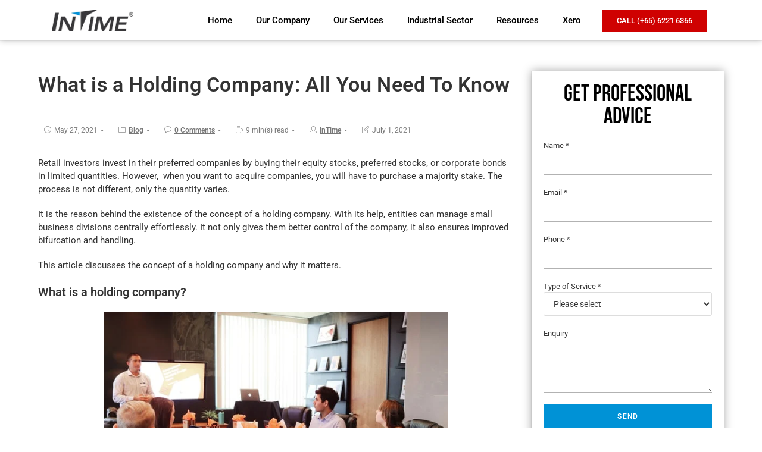

--- FILE ---
content_type: text/html; charset=UTF-8
request_url: https://intimeaccounting.com/blog/holding-company
body_size: 26757
content:
<!DOCTYPE html><html class="html" lang="en-US" prefix="og: https://ogp.me/ns#"><head><meta charset="UTF-8"><link rel="profile" href="https://gmpg.org/xfn/11">
 <script data-cfasync="false" data-pagespeed-no-defer>var gtm4wp_datalayer_name = "dataLayer";
	var dataLayer = dataLayer || [];</script> <link rel="pingback" href="https://intimeaccounting.com/xmlrpc.php"><meta name="viewport" content="width=device-width, initial-scale=1"><title>What is a Holding Company: All You Need To Know</title><meta name="description" content="A holding company is a parent organisation that owns the assets &amp; liabilities of the subsidiaries. Learn about the types, advantages &amp; disadvantages."/><meta name="robots" content="follow, index, max-snippet:-1, max-video-preview:-1, max-image-preview:large"/><link rel="canonical" href="https://intimeaccounting.com/blog/holding-company" /><meta property="og:locale" content="en_US" /><meta property="og:type" content="article" /><meta property="og:title" content="What is a Holding Company: All You Need To Know" /><meta property="og:description" content="A holding company is a parent organisation that owns the assets &amp; liabilities of the subsidiaries. Learn about the types, advantages &amp; disadvantages." /><meta property="og:url" content="https://intimeaccounting.com/blog/holding-company" /><meta property="og:site_name" content="InTime" /><meta property="article:section" content="Blog" /><meta property="og:updated_time" content="2021-07-01T09:00:56+00:00" /><meta property="og:image" content="https://intimeaccounting.com/wp-content/uploads/2021/05/what-is-a-holding-company.jpg" /><meta property="og:image:secure_url" content="https://intimeaccounting.com/wp-content/uploads/2021/05/what-is-a-holding-company.jpg" /><meta property="og:image:width" content="640" /><meta property="og:image:height" content="427" /><meta property="og:image:alt" content="what is a holding company" /><meta property="og:image:type" content="image/jpeg" /><meta property="article:published_time" content="2021-05-27T05:51:52+00:00" /><meta property="article:modified_time" content="2021-07-01T09:00:56+00:00" /><meta name="twitter:card" content="summary_large_image" /><meta name="twitter:title" content="What is a Holding Company: All You Need To Know" /><meta name="twitter:description" content="A holding company is a parent organisation that owns the assets &amp; liabilities of the subsidiaries. Learn about the types, advantages &amp; disadvantages." /><meta name="twitter:image" content="https://intimeaccounting.com/wp-content/uploads/2021/05/what-is-a-holding-company.jpg" /><meta name="twitter:label1" content="Written by" /><meta name="twitter:data1" content="InTime" /><meta name="twitter:label2" content="Time to read" /><meta name="twitter:data2" content="8 minutes" /> <script type="application/ld+json" class="rank-math-schema">{"@context":"https://schema.org","@graph":[{"@type":"Place","@id":"https://intimeaccounting.com/#place","geo":{"@type":"GeoCoordinates","latitude":"1.283853","longitude":"103.85197"},"hasMap":"https://www.google.com/maps/search/?api=1&amp;query=1.283853,103.85197","address":{"@type":"PostalAddress","streetAddress":"24 Raffles Place","addressLocality":"#16-03B Clifford Centre","postalCode":"048621","addressCountry":"Singapore"}},{"@type":["AccountingService","Organization"],"@id":"https://intimeaccounting.com/#organization","name":"Intime Accounting Pte Ltd","url":"http://intimeaccounting.com","email":"info@intime.com.sg","address":{"@type":"PostalAddress","streetAddress":"24 Raffles Place","addressLocality":"#16-03B Clifford Centre","postalCode":"048621","addressCountry":"Singapore"},"logo":{"@type":"ImageObject","@id":"https://intimeaccounting.com/#logo","url":"http://intimeaccounting.com/wp-content/uploads/2020/07/intime-logo.jpg","contentUrl":"http://intimeaccounting.com/wp-content/uploads/2020/07/intime-logo.jpg","caption":"Intime Accounting Pte Ltd","inLanguage":"en-US","width":"600","height":"155"},"priceRange":"$","openingHours":["Monday,Tuesday,Wednesday,Thursday,Friday,Saturday,Sunday 09:00-17:00"],"location":{"@id":"https://intimeaccounting.com/#place"},"image":{"@id":"https://intimeaccounting.com/#logo"},"telephone":"+65-6221-6366"},{"@type":"WebSite","@id":"https://intimeaccounting.com/#website","url":"https://intimeaccounting.com","name":"Intime Accounting Pte Ltd","publisher":{"@id":"https://intimeaccounting.com/#organization"},"inLanguage":"en-US"},{"@type":"ImageObject","@id":"http://intimeaccounting.com/wp-content/uploads/2021/05/what-is-a-holding-company.jpg","url":"http://intimeaccounting.com/wp-content/uploads/2021/05/what-is-a-holding-company.jpg","width":"200","height":"200","inLanguage":"en-US"},{"@type":"BreadcrumbList","@id":"https://intimeaccounting.com/blog/holding-company#breadcrumb","itemListElement":[{"@type":"ListItem","position":"1","item":{"@id":"http://intimeaccounting.com","name":"Home"}},{"@type":"ListItem","position":"2","item":{"@id":"https://intimeaccounting.com/blog","name":"Blog"}},{"@type":"ListItem","position":"3","item":{"@id":"https://intimeaccounting.com/blog/holding-company","name":"What is a Holding Company: All You Need To Know"}}]},{"@type":"WebPage","@id":"https://intimeaccounting.com/blog/holding-company#webpage","url":"https://intimeaccounting.com/blog/holding-company","name":"What is a Holding Company: All You Need To Know","datePublished":"2021-05-27T05:51:52+00:00","dateModified":"2021-07-01T09:00:56+00:00","isPartOf":{"@id":"https://intimeaccounting.com/#website"},"primaryImageOfPage":{"@id":"http://intimeaccounting.com/wp-content/uploads/2021/05/what-is-a-holding-company.jpg"},"inLanguage":"en-US","breadcrumb":{"@id":"https://intimeaccounting.com/blog/holding-company#breadcrumb"}},{"@type":"Person","@id":"https://intimeaccounting.com/author/admin","name":"InTime","url":"https://intimeaccounting.com/author/admin","image":{"@type":"ImageObject","@id":"https://secure.gravatar.com/avatar/e5f8de48cc2650a5effa85b45049c5a6b7fbf20ad38f041ab24a52f4a02f37b0?s=96&amp;d=mm&amp;r=g","url":"https://secure.gravatar.com/avatar/e5f8de48cc2650a5effa85b45049c5a6b7fbf20ad38f041ab24a52f4a02f37b0?s=96&amp;d=mm&amp;r=g","caption":"InTime","inLanguage":"en-US"},"sameAs":["http://intimeaccounting.com"],"worksFor":{"@id":"https://intimeaccounting.com/#organization"}},{"@type":"BlogPosting","headline":"What is a Holding Company: All You Need To Know","keywords":"holding company","datePublished":"2021-05-27T05:51:52+00:00","dateModified":"2021-07-01T09:00:56+00:00","articleSection":"Blog","author":{"@id":"https://intimeaccounting.com/author/admin","name":"InTime"},"publisher":{"@id":"https://intimeaccounting.com/#organization"},"description":"A holding company is a parent organisation that owns the assets &amp; liabilities of the subsidiaries. Learn about the types, advantages &amp; disadvantages.","name":"What is a Holding Company: All You Need To Know","@id":"https://intimeaccounting.com/blog/holding-company#richSnippet","isPartOf":{"@id":"https://intimeaccounting.com/blog/holding-company#webpage"},"image":{"@id":"http://intimeaccounting.com/wp-content/uploads/2021/05/what-is-a-holding-company.jpg"},"inLanguage":"en-US","mainEntityOfPage":{"@id":"https://intimeaccounting.com/blog/holding-company#webpage"}}]}</script> <link rel="alternate" type="application/rss+xml" title="InTime &raquo; Feed" href="https://intimeaccounting.com/feed" /><link rel="alternate" type="application/rss+xml" title="InTime &raquo; Comments Feed" href="https://intimeaccounting.com/comments/feed" /><link rel="alternate" type="application/rss+xml" title="InTime &raquo; What is a Holding Company: All You Need To Know Comments Feed" href="https://intimeaccounting.com/blog/holding-company/feed" /><link data-optimized="2" rel="stylesheet" href="https://intimeaccounting.com/wp-content/litespeed/css/e7db0775791051436c5350996eccca79.css?ver=7bd7b" /> <script type="text/javascript" src="https://intimeaccounting.com/wp-includes/js/jquery/jquery.min.js" id="jquery-core-js"></script> <link rel="https://api.w.org/" href="https://intimeaccounting.com/wp-json/" /><link rel="alternate" title="JSON" type="application/json" href="https://intimeaccounting.com/wp-json/wp/v2/posts/1293" /><link rel="EditURI" type="application/rsd+xml" title="RSD" href="https://intimeaccounting.com/xmlrpc.php?rsd" /><meta name="generator" content="WordPress 6.8.2" /><link rel='shortlink' href='https://intimeaccounting.com/?p=1293' /><link rel="alternate" title="oEmbed (JSON)" type="application/json+oembed" href="https://intimeaccounting.com/wp-json/oembed/1.0/embed?url=https%3A%2F%2Fintimeaccounting.com%2Fblog%2Fholding-company" /><link rel="alternate" title="oEmbed (XML)" type="text/xml+oembed" href="https://intimeaccounting.com/wp-json/oembed/1.0/embed?url=https%3A%2F%2Fintimeaccounting.com%2Fblog%2Fholding-company&#038;format=xml" /> <script data-cfasync="false" data-pagespeed-no-defer>var dataLayer_content = {"pagePostType":"post","pagePostType2":"single-post","pageCategory":["blog"],"pagePostAuthor":"InTime"};
	dataLayer.push( dataLayer_content );</script> <script data-cfasync="false" data-pagespeed-no-defer>(function(w,d,s,l,i){w[l]=w[l]||[];w[l].push({'gtm.start':
new Date().getTime(),event:'gtm.js'});var f=d.getElementsByTagName(s)[0],
j=d.createElement(s),dl=l!='dataLayer'?'&l='+l:'';j.async=true;j.src=
'//www.googletagmanager.com/gtm.js?id='+i+dl;f.parentNode.insertBefore(j,f);
})(window,document,'script','dataLayer','GTM-KTR6F8F');</script> <meta name="generator" content="Elementor 3.30.3; features: e_font_icon_svg, additional_custom_breakpoints; settings: css_print_method-external, google_font-enabled, font_display-auto"><link rel="preload" href="https://intimeaccounting.com/wp-content/uploads/2020/08/intime.jpeg" as="image">
 <script>(function(w,d,s,l,i){w[l]=w[l]||[];w[l].push({'gtm.start':
new Date().getTime(),event:'gtm.js'});var f=d.getElementsByTagName(s)[0],
j=d.createElement(s),dl=l!='dataLayer'?'&l='+l:'';j.async=true;j.src=
'https://www.googletagmanager.com/gtm.js?id='+i+dl;f.parentNode.insertBefore(j,f);
})(window,document,'script','dataLayer','GTM-KTR6F8F');</script> <meta name="ahrefs-site-verification" content="b8800c38a70cef2705a7445e8543d3bddb7252c8bef331cade927d532b2eb4e9"><meta name="google-site-verification" content="oqc7Ym3uGpx3J4UB0nBU-FrlK7qOobPkc7jYUgcPcQA" /><link rel="preload" as="font" href="/wp-content/plugins/elementor/assets/lib/eicons/fonts/eicons.woff2?5.9.1" type="font/woff2" crossorigin="anonymous"><link rel="preload" as="font" href="/wp-content/themes/oceanwp/assets/fonts/fontawesome/webfonts/fa-solid-900.woff2" type="font/woff2" crossorigin="anonymous"><link rel="preload" as="font" href="/wp-content/themes/oceanwp/assets/fonts/simple-line-icons/Simple-Line-Icons.woff2?v=2.4.0" type="font/woff2" crossorigin="anonymous"><link rel="icon" href="https://intimeaccounting.com/wp-content/uploads/2020/07/fav.png" sizes="32x32" /><link rel="icon" href="https://intimeaccounting.com/wp-content/uploads/2020/07/fav.png" sizes="192x192" /><link rel="apple-touch-icon" href="https://intimeaccounting.com/wp-content/uploads/2020/07/fav.png" /><meta name="msapplication-TileImage" content="https://intimeaccounting.com/wp-content/uploads/2020/07/fav.png" /></head><body class="wp-singular post-template-default single single-post postid-1293 single-format-standard wp-custom-logo wp-embed-responsive wp-theme-oceanwp eio-default oceanwp-theme sidebar-mobile default-breakpoint has-sidebar content-right-sidebar post-in-category-blog page-header-disabled has-breadcrumbs has-blog-grid pagination-center elementor-default elementor-kit-66"  itemscope="itemscope" itemtype="https://schema.org/Article"><noscript><iframe data-lazyloaded="1" src="about:blank" data-litespeed-src="https://www.googletagmanager.com/ns.html?id=GTM-KTR6F8F"
height="0" width="0" style="display:none;visibility:hidden"></iframe></noscript><noscript><iframe data-lazyloaded="1" src="about:blank" data-litespeed-src="https://www.googletagmanager.com/ns.html?id=GTM-KTR6F8F" height="0" width="0" style="display:none;visibility:hidden" aria-hidden="true"></iframe></noscript><div id="outer-wrap" class="site clr"><a class="skip-link screen-reader-text" href="#main">Skip to content</a><div id="wrap" class="clr"><header id="site-header" class="clr" data-height="74" itemscope="itemscope" itemtype="https://schema.org/WPHeader" role="banner"><div data-elementor-type="header" data-elementor-id="74" class="elementor elementor-74 elementor-location-header" data-elementor-post-type="elementor_library"><section class="elementor-section elementor-top-section elementor-element elementor-element-8ef5e96 elementor-section-boxed elementor-section-height-default elementor-section-height-default" data-id="8ef5e96" data-element_type="section" data-settings="{&quot;background_background&quot;:&quot;classic&quot;,&quot;sticky&quot;:&quot;top&quot;,&quot;sticky_on&quot;:[&quot;desktop&quot;,&quot;tablet&quot;,&quot;mobile&quot;],&quot;sticky_offset&quot;:0,&quot;sticky_effects_offset&quot;:0,&quot;sticky_anchor_link_offset&quot;:0}"><div class="elementor-container elementor-column-gap-default"><div class="elementor-column elementor-col-33 elementor-top-column elementor-element elementor-element-7a68419" data-id="7a68419" data-element_type="column"><div class="elementor-widget-wrap elementor-element-populated"><div class="elementor-element elementor-element-4536dac elementor-widget elementor-widget-image" data-id="4536dac" data-element_type="widget" data-widget_type="image.default"><div class="elementor-widget-container">
<a href="/">
<img data-lazyloaded="1" src="[data-uri]" fetchpriority="high" width="600" height="155" data-src="https://intimeaccounting.com/wp-content/uploads/2020/07/intime-logo.jpg" class="attachment-full size-full wp-image-850" alt="" data-srcset="https://intimeaccounting.com/wp-content/uploads/2020/07/intime-logo.jpg 600w, https://intimeaccounting.com/wp-content/uploads/2020/07/intime-logo-300x78.jpg 300w" data-sizes="(max-width: 600px) 100vw, 600px" />								</a></div></div></div></div><div class="elementor-column elementor-col-33 elementor-top-column elementor-element elementor-element-734524b" data-id="734524b" data-element_type="column"><div class="elementor-widget-wrap elementor-element-populated"><div class="elementor-element elementor-element-5c05556 elementor-nav-menu--stretch elementor-nav-menu__align-end elementor-nav-menu--dropdown-tablet elementor-nav-menu__text-align-aside elementor-nav-menu--toggle elementor-nav-menu--burger elementor-widget elementor-widget-nav-menu" data-id="5c05556" data-element_type="widget" data-settings="{&quot;full_width&quot;:&quot;stretch&quot;,&quot;submenu_icon&quot;:{&quot;value&quot;:&quot;&lt;svg class=\&quot;e-font-icon-svg e-fas-angle-down\&quot; viewBox=\&quot;0 0 320 512\&quot; xmlns=\&quot;http:\/\/www.w3.org\/2000\/svg\&quot;&gt;&lt;path d=\&quot;M143 352.3L7 216.3c-9.4-9.4-9.4-24.6 0-33.9l22.6-22.6c9.4-9.4 24.6-9.4 33.9 0l96.4 96.4 96.4-96.4c9.4-9.4 24.6-9.4 33.9 0l22.6 22.6c9.4 9.4 9.4 24.6 0 33.9l-136 136c-9.2 9.4-24.4 9.4-33.8 0z\&quot;&gt;&lt;\/path&gt;&lt;\/svg&gt;&quot;,&quot;library&quot;:&quot;fa-solid&quot;},&quot;layout&quot;:&quot;horizontal&quot;,&quot;toggle&quot;:&quot;burger&quot;}" data-widget_type="nav-menu.default"><div class="elementor-widget-container"><nav aria-label="Menu" class="elementor-nav-menu--main elementor-nav-menu__container elementor-nav-menu--layout-horizontal e--pointer-none"><ul id="menu-1-5c05556" class="elementor-nav-menu"><li class="menu-item menu-item-type-custom menu-item-object-custom menu-item-668"><a href="/" data-ps2id-api="true" class="elementor-item">Home</a></li><li class="menu-item menu-item-type-custom menu-item-object-custom menu-item-has-children menu-item-335"><a href="#" data-ps2id-api="true" class="elementor-item elementor-item-anchor">Our Company</a><ul class="sub-menu elementor-nav-menu--dropdown"><li class="menu-item menu-item-type-post_type menu-item-object-page menu-item-53"><a href="https://intimeaccounting.com/about-company" data-ps2id-api="true" class="elementor-sub-item">About Us</a></li><li class="menu-item menu-item-type-post_type menu-item-object-page menu-item-55"><a href="https://intimeaccounting.com/careers" data-ps2id-api="true" class="elementor-sub-item">Careers</a></li><li class="menu-item menu-item-type-post_type menu-item-object-page menu-item-886"><a href="https://intimeaccounting.com/contact-us" data-ps2id-api="true" class="elementor-sub-item">Contact Us</a></li></ul></li><li class="menu-item menu-item-type-custom menu-item-object-custom menu-item-has-children menu-item-336"><a href="#" data-ps2id-api="true" class="elementor-item elementor-item-anchor">Our Services</a><ul class="sub-menu elementor-nav-menu--dropdown"><li class="menu-item menu-item-type-post_type menu-item-object-page menu-item-57"><a href="https://intimeaccounting.com/accounting-services" data-ps2id-api="true" class="elementor-sub-item">Accounting</a></li><li class="menu-item menu-item-type-post_type menu-item-object-page menu-item-58"><a href="https://intimeaccounting.com/corporate-secretarial-services" data-ps2id-api="true" class="elementor-sub-item">Corporate Secretarial</a></li><li class="menu-item menu-item-type-post_type menu-item-object-page menu-item-59"><a href="https://intimeaccounting.com/corporate-tax-services" data-ps2id-api="true" class="elementor-sub-item">Corporate Tax</a></li><li class="menu-item menu-item-type-post_type menu-item-object-page menu-item-60"><a href="https://intimeaccounting.com/payroll-services" data-ps2id-api="true" class="elementor-sub-item">Payroll</a></li><li class="menu-item menu-item-type-post_type menu-item-object-page menu-item-1946"><a href="https://intimeaccounting.com/valuation-services-in-singapore" data-ps2id-api="true" class="elementor-sub-item">Valuation</a></li></ul></li><li class="menu-item menu-item-type-post_type menu-item-object-page menu-item-50"><a href="https://intimeaccounting.com/industrial-sector" data-ps2id-api="true" class="elementor-item">Industrial Sector</a></li><li class="menu-item menu-item-type-custom menu-item-object-custom menu-item-has-children menu-item-334"><a href="#" data-ps2id-api="true" class="elementor-item elementor-item-anchor">Resources</a><ul class="sub-menu elementor-nav-menu--dropdown"><li class="menu-item menu-item-type-post_type menu-item-object-page current_page_parent menu-item-669"><a href="https://intimeaccounting.com/blog" data-ps2id-api="true" class="elementor-sub-item">Blog</a></li><li class="menu-item menu-item-type-custom menu-item-object-custom menu-item-has-children menu-item-706"><a href="#" data-ps2id-api="true" class="elementor-sub-item elementor-item-anchor">Annual Budgets</a><ul class="sub-menu elementor-nav-menu--dropdown"><li class="menu-item menu-item-type-post_type menu-item-object-page menu-item-2117"><a href="https://intimeaccounting.com/budget-2024" data-ps2id-api="true" class="elementor-sub-item">Budget 2024</a></li><li class="menu-item menu-item-type-post_type menu-item-object-page menu-item-2118"><a href="https://intimeaccounting.com/budget-2023" data-ps2id-api="true" class="elementor-sub-item">Budget 2023</a></li><li class="menu-item menu-item-type-post_type menu-item-object-page menu-item-1821"><a href="https://intimeaccounting.com/budget-2022" data-ps2id-api="true" class="elementor-sub-item">Budget 2022</a></li><li class="menu-item menu-item-type-post_type menu-item-object-page menu-item-1533"><a href="https://intimeaccounting.com/budget-2021" data-ps2id-api="true" class="elementor-sub-item">Budget 2021</a></li><li class="menu-item menu-item-type-post_type menu-item-object-page menu-item-63"><a href="https://intimeaccounting.com/budget-2020" data-ps2id-api="true" class="elementor-sub-item">Budget 2020</a></li><li class="menu-item menu-item-type-post_type menu-item-object-page menu-item-62"><a href="https://intimeaccounting.com/budget-2019" data-ps2id-api="true" class="elementor-sub-item">Budget 2019</a></li><li class="menu-item menu-item-type-post_type menu-item-object-page menu-item-61"><a href="https://intimeaccounting.com/budget-2018" data-ps2id-api="true" class="elementor-sub-item">Budget 2018</a></li></ul></li></ul></li><li class="menu-item menu-item-type-post_type menu-item-object-page menu-item-2401"><a href="https://intimeaccounting.com/cloud-based-bookkeeping-accounting-with-xero" data-ps2id-api="true" class="elementor-item">Xero</a></li></ul></nav><div class="elementor-menu-toggle" role="button" tabindex="0" aria-label="Menu Toggle" aria-expanded="false">
<svg aria-hidden="true" role="presentation" class="elementor-menu-toggle__icon--open e-font-icon-svg e-eicon-menu-bar" viewBox="0 0 1000 1000" xmlns="http://www.w3.org/2000/svg"><path d="M104 333H896C929 333 958 304 958 271S929 208 896 208H104C71 208 42 237 42 271S71 333 104 333ZM104 583H896C929 583 958 554 958 521S929 458 896 458H104C71 458 42 487 42 521S71 583 104 583ZM104 833H896C929 833 958 804 958 771S929 708 896 708H104C71 708 42 737 42 771S71 833 104 833Z"></path></svg><svg aria-hidden="true" role="presentation" class="elementor-menu-toggle__icon--close e-font-icon-svg e-eicon-close" viewBox="0 0 1000 1000" xmlns="http://www.w3.org/2000/svg"><path d="M742 167L500 408 258 167C246 154 233 150 217 150 196 150 179 158 167 167 154 179 150 196 150 212 150 229 154 242 171 254L408 500 167 742C138 771 138 800 167 829 196 858 225 858 254 829L496 587 738 829C750 842 767 846 783 846 800 846 817 842 829 829 842 817 846 804 846 783 846 767 842 750 829 737L588 500 833 258C863 229 863 200 833 171 804 137 775 137 742 167Z"></path></svg></div><nav class="elementor-nav-menu--dropdown elementor-nav-menu__container" aria-hidden="true"><ul id="menu-2-5c05556" class="elementor-nav-menu"><li class="menu-item menu-item-type-custom menu-item-object-custom menu-item-668"><a href="/" data-ps2id-api="true" class="elementor-item" tabindex="-1">Home</a></li><li class="menu-item menu-item-type-custom menu-item-object-custom menu-item-has-children menu-item-335"><a href="#" data-ps2id-api="true" class="elementor-item elementor-item-anchor" tabindex="-1">Our Company</a><ul class="sub-menu elementor-nav-menu--dropdown"><li class="menu-item menu-item-type-post_type menu-item-object-page menu-item-53"><a href="https://intimeaccounting.com/about-company" data-ps2id-api="true" class="elementor-sub-item" tabindex="-1">About Us</a></li><li class="menu-item menu-item-type-post_type menu-item-object-page menu-item-55"><a href="https://intimeaccounting.com/careers" data-ps2id-api="true" class="elementor-sub-item" tabindex="-1">Careers</a></li><li class="menu-item menu-item-type-post_type menu-item-object-page menu-item-886"><a href="https://intimeaccounting.com/contact-us" data-ps2id-api="true" class="elementor-sub-item" tabindex="-1">Contact Us</a></li></ul></li><li class="menu-item menu-item-type-custom menu-item-object-custom menu-item-has-children menu-item-336"><a href="#" data-ps2id-api="true" class="elementor-item elementor-item-anchor" tabindex="-1">Our Services</a><ul class="sub-menu elementor-nav-menu--dropdown"><li class="menu-item menu-item-type-post_type menu-item-object-page menu-item-57"><a href="https://intimeaccounting.com/accounting-services" data-ps2id-api="true" class="elementor-sub-item" tabindex="-1">Accounting</a></li><li class="menu-item menu-item-type-post_type menu-item-object-page menu-item-58"><a href="https://intimeaccounting.com/corporate-secretarial-services" data-ps2id-api="true" class="elementor-sub-item" tabindex="-1">Corporate Secretarial</a></li><li class="menu-item menu-item-type-post_type menu-item-object-page menu-item-59"><a href="https://intimeaccounting.com/corporate-tax-services" data-ps2id-api="true" class="elementor-sub-item" tabindex="-1">Corporate Tax</a></li><li class="menu-item menu-item-type-post_type menu-item-object-page menu-item-60"><a href="https://intimeaccounting.com/payroll-services" data-ps2id-api="true" class="elementor-sub-item" tabindex="-1">Payroll</a></li><li class="menu-item menu-item-type-post_type menu-item-object-page menu-item-1946"><a href="https://intimeaccounting.com/valuation-services-in-singapore" data-ps2id-api="true" class="elementor-sub-item" tabindex="-1">Valuation</a></li></ul></li><li class="menu-item menu-item-type-post_type menu-item-object-page menu-item-50"><a href="https://intimeaccounting.com/industrial-sector" data-ps2id-api="true" class="elementor-item" tabindex="-1">Industrial Sector</a></li><li class="menu-item menu-item-type-custom menu-item-object-custom menu-item-has-children menu-item-334"><a href="#" data-ps2id-api="true" class="elementor-item elementor-item-anchor" tabindex="-1">Resources</a><ul class="sub-menu elementor-nav-menu--dropdown"><li class="menu-item menu-item-type-post_type menu-item-object-page current_page_parent menu-item-669"><a href="https://intimeaccounting.com/blog" data-ps2id-api="true" class="elementor-sub-item" tabindex="-1">Blog</a></li><li class="menu-item menu-item-type-custom menu-item-object-custom menu-item-has-children menu-item-706"><a href="#" data-ps2id-api="true" class="elementor-sub-item elementor-item-anchor" tabindex="-1">Annual Budgets</a><ul class="sub-menu elementor-nav-menu--dropdown"><li class="menu-item menu-item-type-post_type menu-item-object-page menu-item-2117"><a href="https://intimeaccounting.com/budget-2024" data-ps2id-api="true" class="elementor-sub-item" tabindex="-1">Budget 2024</a></li><li class="menu-item menu-item-type-post_type menu-item-object-page menu-item-2118"><a href="https://intimeaccounting.com/budget-2023" data-ps2id-api="true" class="elementor-sub-item" tabindex="-1">Budget 2023</a></li><li class="menu-item menu-item-type-post_type menu-item-object-page menu-item-1821"><a href="https://intimeaccounting.com/budget-2022" data-ps2id-api="true" class="elementor-sub-item" tabindex="-1">Budget 2022</a></li><li class="menu-item menu-item-type-post_type menu-item-object-page menu-item-1533"><a href="https://intimeaccounting.com/budget-2021" data-ps2id-api="true" class="elementor-sub-item" tabindex="-1">Budget 2021</a></li><li class="menu-item menu-item-type-post_type menu-item-object-page menu-item-63"><a href="https://intimeaccounting.com/budget-2020" data-ps2id-api="true" class="elementor-sub-item" tabindex="-1">Budget 2020</a></li><li class="menu-item menu-item-type-post_type menu-item-object-page menu-item-62"><a href="https://intimeaccounting.com/budget-2019" data-ps2id-api="true" class="elementor-sub-item" tabindex="-1">Budget 2019</a></li><li class="menu-item menu-item-type-post_type menu-item-object-page menu-item-61"><a href="https://intimeaccounting.com/budget-2018" data-ps2id-api="true" class="elementor-sub-item" tabindex="-1">Budget 2018</a></li></ul></li></ul></li><li class="menu-item menu-item-type-post_type menu-item-object-page menu-item-2401"><a href="https://intimeaccounting.com/cloud-based-bookkeeping-accounting-with-xero" data-ps2id-api="true" class="elementor-item" tabindex="-1">Xero</a></li></ul></nav></div></div></div></div><div class="elementor-column elementor-col-33 elementor-top-column elementor-element elementor-element-2577353" data-id="2577353" data-element_type="column"><div class="elementor-widget-wrap elementor-element-populated"><div class="elementor-element elementor-element-36e1fb4 elementor-align-center elementor-mobile-align-justify elementor-tablet-align-right elementor-hidden-mobile elementor-hidden-tablet elementor-widget elementor-widget-button" data-id="36e1fb4" data-element_type="widget" data-widget_type="button.default"><div class="elementor-widget-container"><div class="elementor-button-wrapper">
<a class="elementor-button elementor-button-link elementor-size-sm" href="tel:+6562216366">
<span class="elementor-button-content-wrapper">
<span class="elementor-button-text">Call (+65) 6221 6366</span>
</span>
</a></div></div></div><div class="elementor-element elementor-element-dc82e34 elementor-align-center elementor-mobile-align-justify elementor-hidden-desktop elementor-hidden-tablet elementor-widget elementor-widget-button" data-id="dc82e34" data-element_type="widget" data-widget_type="button.default"><div class="elementor-widget-container"><div class="elementor-button-wrapper">
<a class="elementor-button elementor-button-link elementor-size-sm" href="tel:+6562216366">
<span class="elementor-button-content-wrapper">
<span class="elementor-button-text">Call Us</span>
</span>
</a></div></div></div><div class="elementor-element elementor-element-f426e0a elementor-align-center elementor-mobile-align-center elementor-hidden-tablet elementor-hidden-mobile elementor-hidden-desktop elementor-widget elementor-widget-button" data-id="f426e0a" data-element_type="widget" data-widget_type="button.default"><div class="elementor-widget-container"><div class="elementor-button-wrapper">
<a class="elementor-button elementor-button-link elementor-size-sm" href="mailto:info@intime.com.sg">
<span class="elementor-button-content-wrapper">
<span class="elementor-button-text">Email us at info@intime.com.sg</span>
</span>
</a></div></div></div><div class="elementor-element elementor-element-4a12459 elementor-mobile-align-center elementor-hidden-desktop elementor-hidden-tablet elementor-hidden-mobile elementor-widget elementor-widget-button" data-id="4a12459" data-element_type="widget" data-widget_type="button.default"><div class="elementor-widget-container"><div class="elementor-button-wrapper">
<a class="elementor-button elementor-button-link elementor-size-sm" href="mailto:info@intime.com.sg">
<span class="elementor-button-content-wrapper">
<span class="elementor-button-text">EMAIL US</span>
</span>
</a></div></div></div></div></div></div></section></div></header><main id="main" class="site-main clr"  role="main"><div id="content-wrap" class="container clr"><div id="primary" class="content-area clr"><div id="content" class="site-content clr"><article id="post-1293"><header class="entry-header clr"><h1 class="single-post-title entry-title" itemprop="headline">What is a Holding Company: All You Need To Know</h1></header><ul class="meta clr"><li class="meta-date" itemprop="datePublished"><span class="screen-reader-text">Post published:</span><i class="icon-clock" aria-hidden="true"></i>May 27, 2021</li><li class="meta-cat"><span class="screen-reader-text">Post category:</span><i class="icon-folder" aria-hidden="true"></i><a href="https://intimeaccounting.com/blog" rel="category tag">Blog</a></li><li class="meta-comments"><span class="screen-reader-text">Post comments:</span><i class="icon-bubble" aria-hidden="true"></i><a href="https://intimeaccounting.com/blog/holding-company#respond" class="comments-link" >0 Comments</a></li><li class="meta-cat"><span class="screen-reader-text">Reading time:</span><i class="icon-cup" aria-hidden="true"></i>9 min(s) read</li><li class="meta-author" itemprop="name"><span class="screen-reader-text">Post author:</span><i class="icon-user" aria-hidden="true"></i><a href="https://intimeaccounting.com/author/admin" title="Posts by InTime" rel="author"  itemprop="author" itemscope="itemscope" itemtype="https://schema.org/Person">InTime</a></li><li class="meta-mod-date" itemprop="dateModified"><span class="screen-reader-text">Post last modified:</span><i class="icon-note" aria-hidden="true"></i>July 1, 2021</li></ul><div class="entry-content clr" itemprop="text"><p><span style="font-weight: 400;">Retail investors invest in their preferred companies by buying their equity stocks, preferred stocks, or corporate bonds in limited quantities. However,  when you want to acquire companies, you will have to purchase a majority stake. The process is not different, only the quantity varies. </span></p><p><span style="font-weight: 400;">It is the reason behind the existence of the concept of a holding company. With its help, entities can manage small business divisions centrally effortlessly. It not only gives them better control of the company, it also ensures improved bifurcation and handling.</span></p><p><span style="font-weight: 400;">This article discusses the concept of a holding company and why it matters.</span></p><h2><b>What is a holding company?</b></h2><figure id="attachment_1294" aria-describedby="caption-attachment-1294" style="width: 578px" class="wp-caption aligncenter"><img data-lazyloaded="1" src="[data-uri]" decoding="async" class="wp-image-1294" data-src="https://intimeaccounting.com/wp-content/uploads/2021/05/what-is-a-holding-company.jpg" alt="what is a holding company" width="578" height="385" data-srcset="https://intimeaccounting.com/wp-content/uploads/2021/05/what-is-a-holding-company.jpg 640w, https://intimeaccounting.com/wp-content/uploads/2021/05/what-is-a-holding-company-300x200.jpg 300w" data-sizes="(max-width: 578px) 100vw, 578px" /><figcaption id="caption-attachment-1294" class="wp-caption-text">Photo by <a href="https://unsplash.com/@campaign_creators?utm_source=unsplash&amp;utm_medium=referral&amp;utm_content=creditCopyText" target="_blank" rel="nofollow noopener noreferrer">Campaign Creators</a> on <a href="https://unsplash.com/s/photos/company?utm_source=unsplash&amp;utm_medium=referral&amp;utm_content=creditCopyText" target="_blank" rel="nofollow noopener noreferrer">Unsplash</a></figcaption></figure><p><span style="font-weight: 400;">Also known as the parent company, a holding company is basically a regular company. So what makes it different? Unlike most other businesses, a holding company doesn’t usually manufacture, sell, or carry on business in any other form. </span></p><p><span style="font-weight: 400;">They either own the majority of voting rights or </span><span style="font-weight: 400;">control the composition of the board of directors of the other companies (known as subsidiaries).</span></p><p><span style="font-weight: 400;">It means that they also own the assets and liabilities of the subsidiaries (to the extent of the equity holding percentage) but only have oversight capacities i.e.it does not manage the day-to-day operations of these companies.</span></p><p><span style="font-weight: 400;">A holding company can also own other types of assets such as property, patents, trademarks, bonds etc.</span></p><h2><b>Why do holding companies exist?</b></h2><p><span style="font-weight: 400;">The primary reason for the existence of a holding company is to manage the controlling equity share of its subsidiary companies. The secondary reason, which is not applicable for every such entity, is holding additional assets that have value.</span></p><p><span style="font-weight: 400;">A holding company can be structured in different legal forms, such as a trust, limited partnership, limited liability company, or foundation.</span></p><h2><b>Types of holding companies</b></h2><p><span style="font-weight: 400;">Even though there are several types of holding companies in existence, here are the most common types you are likely to come across –</span></p><ol><li style="font-weight: 400;" aria-level="1"><b>Pure</b><span style="font-weight: 400;"> – A company that solely  owns a controlling interest in other companies and does not carry on any business operations </span></li><li style="font-weight: 400;" aria-level="1"><b>Mixed</b><span style="font-weight: 400;"> – Such entities, apart from controlling subsidiaries, also carry on business operations.</span></li><li style="font-weight: 400;" aria-level="1"><b>Immediate</b><span style="font-weight: 400;"> – A company that owns the controlling interest in another company and is also a subsidiary of another holding company </span></li><li style="font-weight: 400;" aria-level="1"><b>Intermediate </b><span style="font-weight: 400;">– A company that is a subsidiary of another holding company and also owns the controlling interest in another company of which the other company is an immediate holding company of its subsidiary</span></li></ol><h3><span style="font-weight: 400;">Benefits</span></h3><p><span style="font-weight: 400;">A holding company is a parent with the responsibility of oversight of the actions of the subsidiary. It also brings about a host of benefits for the group of companies, such as &#8211; </span></p><h4><span style="font-weight: 400;">Risk dilution</span></h4><p><span style="font-weight: 400;">Risk management is one of the most significant challenges for every entity. If a business has multiple verticals or invests in diverse, high-risk assets, it is imperative to go the holding route.</span></p><p><span style="font-weight: 400;">It enables the business to bifurcate all the risky investments. So even if some parts perform poorly, it would allow the group to keep the others safe and ensure risk dilution.</span></p><h4><span style="font-weight: 400;">Safeguarding assets</span></h4><p><span style="font-weight: 400;">A business house inadvertently owns a plethora of valuable assets ranging from plant and machinery and land to patents and cash. Having a single business that owns these and also runs its operations can be a risky affair. </span></p><p><span style="font-weight: 400;">A great way to preserve assets is to give them out on lease to the subsidiaries. It would allow business houses to safeguard their resources during harsh times.</span></p><h4><span style="font-weight: 400;">Tax benefits</span></h4><p><span style="font-weight: 400;">The creation of a parent-subsidiary relationship is beneficial for the smooth functioning of business and enables </span><a href="https://intimeaccounting.com/blog/corporate-tax/tax-residency-singapore"><span style="font-weight: 400;">taxation benefits for the companies in Singapore</span></a><span style="font-weight: 400;">. The Singapore Government provides for favourable tax treatment and accounting for holding companies in the country. </span></p><p><span style="font-weight: 400;">Some of the other tax benefits which are notable include:</span><b></b></p><ul><li aria-level="1"><b>Avoidance of double taxation: </b><span style="font-weight: 400;">If a Singapore holding is a tax resident, it can enjoy the benefit of getting taxed twice (in the home country and Singapore) as the country signed the Avoidance of Double Tax Agreement with more than 70 countries.</span></li><li aria-level="1"><b>No capital gain tax: </b><span style="font-weight: 400;">In Singapore, there shall be no transfer tax or capital gains tax involved upon the sales of shares. However, in the event of capital gains being the company’s income source or a short holding interval of a sold asset, they are considered as ordinary income and therefore subjected to taxation. </span></li><li aria-level="1"><b>Dividends are exempted from tax: </b><span style="font-weight: 400;">Should there be any dividends from foreign subsidiaries, the holding company may enjoy corporate tax exemptions as long as they meet the conditions of “subject to tax” and “foreign headline tax rate”.</span></li></ul><h4><span style="font-weight: 400;">Safety from hostile competition</span></h4><p><span style="font-weight: 400;">There can be times when your competition is on a hostile acquisition spree. They would therefore try their best to get rid of all their peers and ensure that they are the only dominant force in the market. </span></p><p><span style="font-weight: 400;">It becomes risky if you let a majority of your stock be vulnerable to such an unwanted rampage. Managing your business via a holding ensures that your competition remains at bay, irrespective of its power and financial capabilities.    </span></p><p><span style="font-weight: 400;">These incentives are aimed to encourage multinational corporations to relocate their international or regional headquarters to Singapore.</span></p><h4><span style="font-weight: 400;">Fosters creativity and innovation</span></h4><p><span style="font-weight: 400;">If you are one entity, losses from a specific decision or endeavour can seep down and impact the entire business. It makes brands reluctant to invest in risky projects, especially when there is public money involved.</span></p><p><span style="font-weight: 400;">Remember, when Google unveiled Alphabet, it had disclosed the primary reason to be the inability to invest in innovative projects. The stakeholders were concerned about their investment is safe. </span></p><p><span style="font-weight: 400;">As a result, Google bifurcated the creative division from its core business and allowed the already-proven sectors to operate as usual.</span></p><h4><span style="font-weight: 400;">Headquarter incentives</span></h4><p><span style="font-weight: 400;">The Singapore Government has several headquarter incentives, such as Pioneer Status Incentive and Development &amp; Expansion Incentive available for specific holding companies.</span></p><h2><b>Disadvantages of having a holding-subsidiary structure</b></h2><p><span style="font-weight: 400;">Like every coin has two sides to it, having a holding-subsidiary relationship also has some drawbacks. Here are the issues that a business house in Singapore must keep in mind –</span></p><h3><span style="font-weight: 400;">High complexity</span></h3><p><span style="font-weight: 400;">A single business entity doesn’t have layers of management and does not have multiple balance sheets that have to be tallied every few months. Add to that the unencumbered tax returns for them and having a holding instantly feels a burden. If it is a public entity, the challenges increase manifold.</span></p><p><span style="font-weight: 400;">Unlike a single-entity structure, it is far more complex to track the many subsidiaries under the holding company structure, especially for a publicly traded enterprise. This calls for a good entity management system that incurs additional cost just to keep track of important information, due dates, and records for all the subsidiaries.</span></p><h3><span style="font-weight: 400;">Compliance costs can often take a toll on your finances</span></h3><p><span style="font-weight: 400;">Every time you form a company, it entails formation costs in Singapore. So every time you divide your business into subsidiaries, you incur initial costs. However, these entities need to file their annual reports and have their tax obligations, too. It means you will have to bear these recurring costs for multiple companies instead of incurring it for one earlier.</span></p><h3><span style="font-weight: 400;">Efficient management can be a challenge</span></h3><p><span style="font-weight: 400;">If you own less than a 100% stake in your subsidiary, you will have to listen to other minority stakeholders and cater to their interests. It can feel cumbersome and impact the way business functions.</span></p><p><span style="font-weight: 400;">Another issue to be kept in mind is that if the holding management doesn’t have an expert pertaining to the subsidiaries’ business, the policymaking efficiency can be below-par and have a toll on the overall business performance.</span></p><h2><b>How to create a holding-subsidiary structure in Singapore?</b></h2><figure id="attachment_1295" aria-describedby="caption-attachment-1295" style="width: 613px" class="wp-caption aligncenter"><img data-lazyloaded="1" src="[data-uri]" decoding="async" class=" wp-image-1295" data-src="https://intimeaccounting.com/wp-content/uploads/2021/05/how-to-create-holding-company.jpg" alt="how to create holding company" width="613" height="345" data-srcset="https://intimeaccounting.com/wp-content/uploads/2021/05/how-to-create-holding-company.jpg 640w, https://intimeaccounting.com/wp-content/uploads/2021/05/how-to-create-holding-company-300x169.jpg 300w" data-sizes="(max-width: 613px) 100vw, 613px" /><figcaption id="caption-attachment-1295" class="wp-caption-text">Photo by <a href="https://unsplash.com/@austindistel?utm_source=unsplash&amp;utm_medium=referral&amp;utm_content=creditCopyText" target="_blank" rel="nofollow noopener noreferrer">Austin Distel</a> on <a href="https://unsplash.com/s/photos/company?utm_source=unsplash&amp;utm_medium=referral&amp;utm_content=creditCopyText" target="_blank" rel="nofollow noopener noreferrer">Unsplash</a></figcaption></figure><p><span style="font-weight: 400;">With so many structures available for a business, choosing the right kind of parent-subsidiary relationship can be challenging. If you are becoming a holding via a merger, there are far lesser considerations to make, and the process is a smooth one too. </span></p><p><span style="font-weight: 400;">If you are a new business, you can start with two entities – one holding and a subsidiary.</span></p><p><span style="font-weight: 400;">But if it is an existing business, the answer may not be as straightforward. There are multiple questions and answers you have to consider, which will shape the way your business moves forward.</span></p><p><span style="font-weight: 400;">Irrespective of whether you are new or an existing business, here are the questions that you need to answer before selecting the requisite holding-subsidiary structure in Singapore –</span></p><ul><li style="font-weight: 400;" aria-level="1"><span style="font-weight: 400;">What is the type of business entity you want to form?</span></li><li style="font-weight: 400;" aria-level="1"><span style="font-weight: 400;">Where is the place of business for each such entity?</span></li><li style="font-weight: 400;" aria-level="1"><span style="font-weight: 400;">What are the tax benefits and business grants available? </span></li><li style="font-weight: 400;" aria-level="1"><span style="font-weight: 400;">What is the cost and tax benefit for setting up a new business entity vs changing the structure of an existing business entity?</span></li></ul><h2><b>Examples of top holding companies in Singapore</b></h2><p><span style="font-weight: 400;">Even though there are several holding companies with a multitude of businesses across the world, </span><a href="https://www.jnj.com/healthcare-products" target="_blank" rel="nofollow noopener noreferrer"><span style="font-weight: 400;">Johnson &amp; Johnson</span></a><span style="font-weight: 400;"> is the first that comes to our minds. It is one of the most respected blue-chip companies on the planet. </span></p><p><span style="font-weight: 400;">It has no business of its own other than having ownership stakes in over 250 businesses across industries. Their primary focus revolves around pharmaceuticals, medical devices, and consumer healthcare.</span></p><p><span style="font-weight: 400;">Here are several holding companies with one or more subsidiaries in Singapore –</span></p><ul><li style="font-weight: 400;" aria-level="1"><span style="font-weight: 400;">Alphabet (Google’s parent company)</span></li><li style="font-weight: 400;" aria-level="1"><span style="font-weight: 400;">Citigroup</span></li><li style="font-weight: 400;" aria-level="1"><span style="font-weight: 400;">Goldman Sachs</span></li><li style="font-weight: 400;" aria-level="1"><span style="font-weight: 400;">HSBC</span></li><li style="font-weight: 400;" aria-level="1"><span style="font-weight: 400;">American Express</span></li><li style="font-weight: 400;" aria-level="1"><span style="font-weight: 400;">Barclays Plc</span></li><li style="font-weight: 400;" aria-level="1"><span style="font-weight: 400;">DBS Group</span></li><li style="font-weight: 400;" aria-level="1"><span style="font-weight: 400;">Flextronics</span></li><li style="font-weight: 400;" aria-level="1"><span style="font-weight: 400;">Volkswagen</span></li><li style="font-weight: 400;" aria-level="1"><span style="font-weight: 400;">UBS</span></li><li style="font-weight: 400;" aria-level="1"><span style="font-weight: 400;">Trafigura Group</span></li><li style="font-weight: 400;" aria-level="1"><span style="font-weight: 400;">Singtel</span></li></ul><h2><span style="font-weight: 400;">Wrap up</span></h2><p><span style="font-weight: 400;">The concept of a holding company is an interesting one. In most cases, you are unlikely to see them having any existence of their own other than in books. It means most of them to prefer not to carry on any business but manage a plethora of subsidiaries only.</span></p><p><span style="font-weight: 400;">Before you decide to undertake it for your business, it is imperative to understand that it is a complex process and requires a lot of paperwork. </span></p><p><span style="font-weight: 400;">Once you think it is feasible for your business, it entails several benefits and better control for managing all your business verticals efficiently. </span></p><p><span style="font-weight: 400;">Also, Singapore offers one of the better tax regimes to ensure that the process is intuitive and you will have no regulatory hindrances in carrying on your business with ease. It has a favourable tax structure and a forward-looking business environment to augment your productivity. </span></p><p><span style="font-weight: 400;">Also, read our article on </span><a href="https://intimeaccounting.com/blog/sme-grants-singapore" target="_blank" rel="noopener noreferrer"><span style="font-weight: 400;">SME Grants and Schemes in Singapore</span></a><span style="font-weight: 400;">.</span></p></div><div class="post-tags clr"></div><section id="related-posts" class="clr"><h3 class="theme-heading related-posts-title">
<span class="text">You Might Also Like</span></h3><div class="oceanwp-row clr"><article class="related-post clr col span_1_of_3 col-1 post-2269 post type-post status-publish format-standard has-post-thumbnail hentry category-blog entry has-media"><figure class="related-post-media clr"><a href="https://intimeaccounting.com/blog/common-sme-accounting-challenges-how-intime-is-helping-businesses-thrive" class="related-thumb">
<img data-lazyloaded="1" src="[data-uri]" data-src="https://intimeaccounting.com/wp-content/uploads/2024/12/Untitled-design-2024-12-10T111215.501-1024x768.jpg" alt="Common SME Accounting Challenges: How Intime is Helping Businesses Thrive" width="1024" height="768" itemprop="image" /></a></figure><h3 class="related-post-title">
<a href="https://intimeaccounting.com/blog/common-sme-accounting-challenges-how-intime-is-helping-businesses-thrive" title="Common SME Accounting Challenges: How Intime is Helping Businesses Thrive" rel="bookmark">Common SME Accounting Challenges: How Intime is Helping Businesses Thrive</a></h3><time class="published" datetime="2024-12-10T05:27:25+00:00"><i class="icon-clock" aria-hidden="true"></i>December 10, 2024</time></article><article class="related-post clr col span_1_of_3 col-2 post-2539 post type-post status-publish format-standard has-post-thumbnail hentry category-blog entry has-media"><figure class="related-post-media clr"><a href="https://intimeaccounting.com/blog/effective-financial-management-strategies-for-small-business-owners-to-increase-profitability" class="related-thumb">
<img data-lazyloaded="1" src="[data-uri]" data-src="https://intimeaccounting.com/wp-content/uploads/2025/12/8606c8f9-aaf4-4c3a-8f8b-6b601499174f-1024x768.png" alt="Effective Financial Management Strategies For Small Business Owners To Increase Profitability" width="1024" height="768" itemprop="image" /></a></figure><h3 class="related-post-title">
<a href="https://intimeaccounting.com/blog/effective-financial-management-strategies-for-small-business-owners-to-increase-profitability" title="Effective Financial Management Strategies For Small Business Owners To Increase Profitability" rel="bookmark">Effective Financial Management Strategies For Small Business Owners To Increase Profitability</a></h3><time class="published" datetime="2025-12-30T07:34:21+00:00"><i class="icon-clock" aria-hidden="true"></i>December 30, 2025</time></article><article class="related-post clr col span_1_of_3 col-3 post-2123 post type-post status-publish format-standard hentry category-blog entry"><h3 class="related-post-title">
<a href="https://intimeaccounting.com/blog/optimising-tax-efficiency-for-freelancers-and-gig-economy-workers-in-singapore" title="Optimising Tax Efficiency for Freelancers and Gig Economy Workers in Singapore" rel="bookmark">Optimising Tax Efficiency for Freelancers and Gig Economy Workers in Singapore</a></h3><time class="published" datetime="2024-04-26T02:58:21+00:00"><i class="icon-clock" aria-hidden="true"></i>April 26, 2024</time></article></div></section><section id="comments" class="comments-area clr has-comments"><p style="margin:0 0 50px 0; font-size:0.8em; text-align:justify;">Disclaimer: The information contained in this blog is for general information purposes only and is not intended as legal advice. While we endeavour to provide information that is as up-to-date as possible, Intime Accounting makes no warranties or representations of any kind, express or implied about the completeness, accuracy, reliability, suitability or availability with respect to the content on the blog for any purpose. Readers are encouraged to obtain formal, independent advice before making any decisions.</p><div id="respond" class="comment-respond"><h3 id="reply-title" class="comment-reply-title">Leave a Reply <small><a rel="nofollow" id="cancel-comment-reply-link" href="/blog/holding-company#respond" style="display:none;">Cancel reply</a></small></h3><form action="https://intimeaccounting.com/wp-comments-post.php" method="post" id="commentform" class="comment-form"><div class="comment-textarea"><label for="comment" class="screen-reader-text">Comment</label><textarea name="comment" id="comment" cols="39" rows="4" tabindex="0" class="textarea-comment" placeholder="Your comment here..."></textarea></div><div class="comment-form-author"><label for="author" class="screen-reader-text">Enter your name or username to comment</label><input type="text" name="author" id="author" value="" placeholder="Name (required)" size="22" tabindex="0" aria-required="true" class="input-name" /></div><div class="comment-form-email"><label for="email" class="screen-reader-text">Enter your email address to comment</label><input type="text" name="email" id="email" value="" placeholder="Email (required)" size="22" tabindex="0" aria-required="true" class="input-email" /></div><div class="comment-form-url"><label for="url" class="screen-reader-text">Enter your website URL (optional)</label><input type="text" name="url" id="url" value="" placeholder="Website" size="22" tabindex="0" class="input-website" /></div><p class="comment-form-cookies-consent"><input id="wp-comment-cookies-consent" name="wp-comment-cookies-consent" type="checkbox" value="yes" /> <label for="wp-comment-cookies-consent">Save my name, email, and website in this browser for the next time I comment.</label></p><p class="form-submit"><input name="submit" type="submit" id="comment-submit" class="submit" value="Post Comment" /> <input type='hidden' name='comment_post_ID' value='1293' id='comment_post_ID' />
<input type='hidden' name='comment_parent' id='comment_parent' value='0' /></p><p style="display: none;"><input type="hidden" id="akismet_comment_nonce" name="akismet_comment_nonce" value="1f35e5cf1a" /></p><p style="display: none !important;" class="akismet-fields-container" data-prefix="ak_"><label>&#916;<textarea name="ak_hp_textarea" cols="45" rows="8" maxlength="100"></textarea></label><input type="hidden" id="ak_js_1" name="ak_js" value="236"/></p></form></div></section></article></div></div><aside id="right-sidebar" class="sidebar-container widget-area sidebar-primary" itemscope="itemscope" itemtype="https://schema.org/WPSideBar" role="complementary" aria-label="Primary Sidebar"><div id="right-sidebar-inner" class="clr"><div id="text-2" class="sidebar-box widget_text clr"><div class="textwidget"><div data-elementor-type="section" data-elementor-id="591" class="elementor elementor-591" data-elementor-post-type="elementor_library"><section class="elementor-section elementor-top-section elementor-element elementor-element-a4eb9fa elementor-section-boxed elementor-section-height-default elementor-section-height-default" data-id="a4eb9fa" data-element_type="section"><div class="elementor-container elementor-column-gap-default"><div class="elementor-column elementor-col-100 elementor-top-column elementor-element elementor-element-3cf950e" data-id="3cf950e" data-element_type="column"><div class="elementor-widget-wrap elementor-element-populated"><section class="elementor-section elementor-inner-section elementor-element elementor-element-605bd74 elementor-section-boxed elementor-section-height-default elementor-section-height-default" data-id="605bd74" data-element_type="section" data-settings="{&quot;background_background&quot;:&quot;classic&quot;}"><div class="elementor-container elementor-column-gap-default"><div class="elementor-column elementor-col-100 elementor-inner-column elementor-element elementor-element-79443dc" data-id="79443dc" data-element_type="column"><div class="elementor-widget-wrap elementor-element-populated"><div class="elementor-element elementor-element-3b2be44 elementor-widget elementor-widget-heading" data-id="3b2be44" data-element_type="widget" data-widget_type="heading.default"><div class="elementor-widget-container"><h3 class="elementor-heading-title elementor-size-default">Get Professional Advice</h3></div></div><div class="elementor-element elementor-element-a5be3bc elementor-widget elementor-widget-shortcode" data-id="a5be3bc" data-element_type="widget" data-widget_type="shortcode.default"><div class="elementor-widget-container"><div class="elementor-shortcode"><div class="wpcf7 no-js" id="wpcf7-f10-o1" lang="en-US" dir="ltr" data-wpcf7-id="10"><div class="screen-reader-response"><p role="status" aria-live="polite" aria-atomic="true"></p><ul></ul></div><form action="/blog/holding-company#wpcf7-f10-o1" method="post" class="wpcf7-form init" aria-label="Contact form" novalidate="novalidate" data-status="init"><fieldset class="hidden-fields-container"><input type="hidden" name="_wpcf7" value="10" /><input type="hidden" name="_wpcf7_version" value="6.1" /><input type="hidden" name="_wpcf7_locale" value="en_US" /><input type="hidden" name="_wpcf7_unit_tag" value="wpcf7-f10-o1" /><input type="hidden" name="_wpcf7_container_post" value="0" /><input type="hidden" name="_wpcf7_posted_data_hash" value="" /><input type="hidden" name="_wpcf7_recaptcha_response" value="" /></fieldset><p><label> Name *<br />
<span class="wpcf7-form-control-wrap" data-name="names"><input size="40" maxlength="400" class="wpcf7-form-control wpcf7-text wpcf7-validates-as-required" aria-required="true" aria-invalid="false" value="" type="text" name="names" /></span> </label></p><p><label> Email *<br />
<span class="wpcf7-form-control-wrap" data-name="email"><input size="40" maxlength="400" class="wpcf7-form-control wpcf7-email wpcf7-validates-as-required wpcf7-text wpcf7-validates-as-email" aria-required="true" aria-invalid="false" value="" type="email" name="email" /></span> </label></p><p><label> Phone *<br />
<span class="wpcf7-form-control-wrap" data-name="phonenum"><input size="40" maxlength="400" class="wpcf7-form-control wpcf7-text wpcf7-validates-as-required" aria-required="true" aria-invalid="false" value="" type="text" name="phonenum" /></span> </label></p><p><label> Type of Service *<br />
<span class="wpcf7-form-control-wrap" data-name="servicetype"><select class="wpcf7-form-control wpcf7-select wpcf7-validates-as-required" aria-required="true" aria-invalid="false" name="servicetype"><option value="">Please select</option><option value="Accounting Services">Accounting Services</option><option value="Corporate Secretarial Services">Corporate Secretarial Services</option><option value="Corporate Tax Services">Corporate Tax Services</option><option value="Payroll Services">Payroll Services</option><option value="Others">Others</option></select></span> </label></p><p><label> Enquiry<br />
<span class="wpcf7-form-control-wrap" data-name="enquiry"><textarea cols="40" rows="10" maxlength="2000" class="wpcf7-form-control wpcf7-textarea wpcf7-validates-as-required" aria-required="true" aria-invalid="false" name="enquiry"></textarea></span> </label></p><p><span id="wpcf7-6969ce15d4a8d-wrapper" class="wpcf7-form-control-wrap emailaddress-wrap" style="display:none !important; visibility:hidden !important;"><label for="wpcf7-6969ce15d4a8d-field" class="hp-message">Please leave this field empty.</label><input id="wpcf7-6969ce15d4a8d-field"  class="wpcf7-form-control wpcf7-text" type="text" name="emailaddress" value="" size="40" tabindex="-1" autocomplete="new-password" /></span></p><p><input class="wpcf7-form-control wpcf7-submit has-spinner" type="submit" value="Send" /></p><p style="display: none !important;" class="akismet-fields-container" data-prefix="_wpcf7_ak_"><label>&#916;<textarea name="_wpcf7_ak_hp_textarea" cols="45" rows="8" maxlength="100"></textarea></label><input type="hidden" id="ak_js_2" name="_wpcf7_ak_js" value="146"/></p><div class="wpcf7-response-output" aria-hidden="true"></div></form></div></div></div></div></div></div></div></section></div></div></div></section></div></div></div></div></aside></div></main><div data-elementor-type="footer" data-elementor-id="174" class="elementor elementor-174 elementor-location-footer" data-elementor-post-type="elementor_library"><section class="elementor-section elementor-top-section elementor-element elementor-element-67b79aa elementor-section-boxed elementor-section-height-default elementor-section-height-default" data-id="67b79aa" data-element_type="section" data-settings="{&quot;background_background&quot;:&quot;classic&quot;}"><div class="elementor-container elementor-column-gap-default"><div class="elementor-column elementor-col-33 elementor-top-column elementor-element elementor-element-a6c5475" data-id="a6c5475" data-element_type="column"><div class="elementor-widget-wrap elementor-element-populated"><section class="elementor-section elementor-inner-section elementor-element elementor-element-bba4dac elementor-section-boxed elementor-section-height-default elementor-section-height-default" data-id="bba4dac" data-element_type="section"><div class="elementor-container elementor-column-gap-default"><div class="elementor-column elementor-col-50 elementor-inner-column elementor-element elementor-element-e59483d" data-id="e59483d" data-element_type="column"><div class="elementor-widget-wrap elementor-element-populated"><div class="elementor-element elementor-element-8e7f814 elementor-widget elementor-widget-image" data-id="8e7f814" data-element_type="widget" data-widget_type="image.default"><div class="elementor-widget-container">
<a href="/">
<img data-lazyloaded="1" src="[data-uri]" width="178" height="89" data-src="https://intimeaccounting.com/wp-content/uploads/2020/07/ina-logo-2.png" class="attachment-large size-large wp-image-852" alt="" />								</a></div></div></div></div><div class="elementor-column elementor-col-50 elementor-inner-column elementor-element elementor-element-b750042" data-id="b750042" data-element_type="column"><div class="elementor-widget-wrap elementor-element-populated"><div class="elementor-element elementor-element-dd26ea2 elementor-widget elementor-widget-image" data-id="dd26ea2" data-element_type="widget" data-widget_type="image.default"><div class="elementor-widget-container">
<a href="/">
<img data-lazyloaded="1" src="[data-uri]" width="178" height="89" data-src="https://intimeaccounting.com/wp-content/uploads/2020/07/inc-logo.png" class="attachment-large size-large wp-image-733" alt="" />								</a></div></div></div></div></div></section><div class="elementor-element elementor-element-59048d3 elementor-widget elementor-widget-text-editor" data-id="59048d3" data-element_type="widget" data-widget_type="text-editor.default"><div class="elementor-widget-container"><p><b>Address</b> : 16 Raffles Quay #09-01 Hong Leong Building Singapore 048581</p><p><strong>Phone </strong>: <span style="text-decoration: underline;"><a href="tel:+6562216366"><strong>(65) 6221 6366</strong></a></span><br /><strong>Email </strong>: <span style="text-decoration: underline;"><a href="mailto:info@intime.com.sg">info@intime.com.sg</a></span></p></div></div><div class="elementor-element elementor-element-2c6689a e-grid-align-left e-grid-align-mobile-center elementor-shape-rounded elementor-grid-0 elementor-widget elementor-widget-social-icons" data-id="2c6689a" data-element_type="widget" data-widget_type="social-icons.default"><div class="elementor-widget-container"><div class="elementor-social-icons-wrapper elementor-grid" role="list">
<span class="elementor-grid-item" role="listitem">
<a class="elementor-icon elementor-social-icon elementor-social-icon-facebook elementor-repeater-item-41cea1a" href="https://www.facebook.com/Intime-Accounting-Pte-Ltd-101971948650194" target="_blank">
<span class="elementor-screen-only">Facebook</span>
<svg class="e-font-icon-svg e-fab-facebook" viewBox="0 0 512 512" xmlns="http://www.w3.org/2000/svg"><path d="M504 256C504 119 393 8 256 8S8 119 8 256c0 123.78 90.69 226.38 209.25 245V327.69h-63V256h63v-54.64c0-62.15 37-96.48 93.67-96.48 27.14 0 55.52 4.84 55.52 4.84v61h-31.28c-30.8 0-40.41 19.12-40.41 38.73V256h68.78l-11 71.69h-57.78V501C413.31 482.38 504 379.78 504 256z"></path></svg>					</a>
</span>
<span class="elementor-grid-item" role="listitem">
<a class="elementor-icon elementor-social-icon elementor-social-icon-linkedin elementor-repeater-item-58331d8" href="https://www.linkedin.com/company/intime-accounting-pte-ltd" target="_blank">
<span class="elementor-screen-only">Linkedin</span>
<svg class="e-font-icon-svg e-fab-linkedin" viewBox="0 0 448 512" xmlns="http://www.w3.org/2000/svg"><path d="M416 32H31.9C14.3 32 0 46.5 0 64.3v383.4C0 465.5 14.3 480 31.9 480H416c17.6 0 32-14.5 32-32.3V64.3c0-17.8-14.4-32.3-32-32.3zM135.4 416H69V202.2h66.5V416zm-33.2-243c-21.3 0-38.5-17.3-38.5-38.5S80.9 96 102.2 96c21.2 0 38.5 17.3 38.5 38.5 0 21.3-17.2 38.5-38.5 38.5zm282.1 243h-66.4V312c0-24.8-.5-56.7-34.5-56.7-34.6 0-39.9 27-39.9 54.9V416h-66.4V202.2h63.7v29.2h.9c8.9-16.8 30.6-34.5 62.9-34.5 67.2 0 79.7 44.3 79.7 101.9V416z"></path></svg>					</a>
</span>
<span class="elementor-grid-item" role="listitem">
<a class="elementor-icon elementor-social-icon elementor-social-icon-instagram elementor-repeater-item-49ded4e" href="https://www.instagram.com/reel/DODQBh6kZ3h/" target="_blank">
<span class="elementor-screen-only">Instagram</span>
<svg class="e-font-icon-svg e-fab-instagram" viewBox="0 0 448 512" xmlns="http://www.w3.org/2000/svg"><path d="M224.1 141c-63.6 0-114.9 51.3-114.9 114.9s51.3 114.9 114.9 114.9S339 319.5 339 255.9 287.7 141 224.1 141zm0 189.6c-41.1 0-74.7-33.5-74.7-74.7s33.5-74.7 74.7-74.7 74.7 33.5 74.7 74.7-33.6 74.7-74.7 74.7zm146.4-194.3c0 14.9-12 26.8-26.8 26.8-14.9 0-26.8-12-26.8-26.8s12-26.8 26.8-26.8 26.8 12 26.8 26.8zm76.1 27.2c-1.7-35.9-9.9-67.7-36.2-93.9-26.2-26.2-58-34.4-93.9-36.2-37-2.1-147.9-2.1-184.9 0-35.8 1.7-67.6 9.9-93.9 36.1s-34.4 58-36.2 93.9c-2.1 37-2.1 147.9 0 184.9 1.7 35.9 9.9 67.7 36.2 93.9s58 34.4 93.9 36.2c37 2.1 147.9 2.1 184.9 0 35.9-1.7 67.7-9.9 93.9-36.2 26.2-26.2 34.4-58 36.2-93.9 2.1-37 2.1-147.8 0-184.8zM398.8 388c-7.8 19.6-22.9 34.7-42.6 42.6-29.5 11.7-99.5 9-132.1 9s-102.7 2.6-132.1-9c-19.6-7.8-34.7-22.9-42.6-42.6-11.7-29.5-9-99.5-9-132.1s-2.6-102.7 9-132.1c7.8-19.6 22.9-34.7 42.6-42.6 29.5-11.7 99.5-9 132.1-9s102.7-2.6 132.1 9c19.6 7.8 34.7 22.9 42.6 42.6 11.7 29.5 9 99.5 9 132.1s2.7 102.7-9 132.1z"></path></svg>					</a>
</span></div></div></div></div></div><div class="elementor-column elementor-col-33 elementor-top-column elementor-element elementor-element-42ada5f elementor-hidden-tablet" data-id="42ada5f" data-element_type="column"><div class="elementor-widget-wrap elementor-element-populated"><div class="elementor-element elementor-element-2e2085b elementor-widget elementor-widget-heading" data-id="2e2085b" data-element_type="widget" data-widget_type="heading.default"><div class="elementor-widget-container">
<span class="elementor-heading-title elementor-size-default">Links</span></div></div><div class="elementor-element elementor-element-57aa5cc elementor-align-left elementor-mobile-align-center elementor-icon-list--layout-traditional elementor-list-item-link-full_width elementor-widget elementor-widget-icon-list" data-id="57aa5cc" data-element_type="widget" data-widget_type="icon-list.default"><div class="elementor-widget-container"><ul class="elementor-icon-list-items"><li class="elementor-icon-list-item">
<a href="/about-company"><span class="elementor-icon-list-text">About Us</span>
</a></li><li class="elementor-icon-list-item">
<a href="/careers"><span class="elementor-icon-list-text">Careers</span>
</a></li><li class="elementor-icon-list-item">
<a href="/blog"><span class="elementor-icon-list-text">Blog</span>
</a></li><li class="elementor-icon-list-item">
<a href="/data-protection-policy"><span class="elementor-icon-list-text">Data Protection Policy</span>
</a></li><li class="elementor-icon-list-item">
<a href="/contact-us"><span class="elementor-icon-list-text">Contact Us</span>
</a></li></ul></div></div></div></div><div class="elementor-column elementor-col-33 elementor-top-column elementor-element elementor-element-3a4a511" data-id="3a4a511" data-element_type="column"><div class="elementor-widget-wrap elementor-element-populated"><div class="elementor-element elementor-element-c5c9969 elementor-widget elementor-widget-heading" data-id="c5c9969" data-element_type="widget" data-widget_type="heading.default"><div class="elementor-widget-container">
<span class="elementor-heading-title elementor-size-default">Location Map</span></div></div><div class="elementor-element elementor-element-3887340 elementor-widget elementor-widget-html" data-id="3887340" data-element_type="widget" data-widget_type="html.default"><div class="elementor-widget-container"><div style="width:100%;max-width:400px;height:250px">
<iframe
id="footer-office-map"
class="skip-lazy no-lazyload"
data-no-lazy="1"
data-litespeed-nooptimize="1"
width="100%"
height="100%"
style="border:0;display:block"
loading="eager"
allowfullscreen>
</iframe></div><noscript>
<iframe
src="https://www.google.com/maps?q=Intime%20Accounting%20Pte%20Ltd%20Singapore&z=17&output=embed"
width="400" height="250" style="border:0" allowfullscreen>
</iframe>
</noscript></div></div></div></div></div></section><section class="elementor-section elementor-top-section elementor-element elementor-element-44c087b elementor-section-boxed elementor-section-height-default elementor-section-height-default" data-id="44c087b" data-element_type="section" data-settings="{&quot;background_background&quot;:&quot;classic&quot;}"><div class="elementor-container elementor-column-gap-default"><div class="elementor-column elementor-col-100 elementor-top-column elementor-element elementor-element-1ed42ae" data-id="1ed42ae" data-element_type="column"><div class="elementor-widget-wrap elementor-element-populated"><div class="elementor-element elementor-element-4949042 elementor-widget elementor-widget-heading" data-id="4949042" data-element_type="widget" data-widget_type="heading.default"><div class="elementor-widget-container">
<span class="elementor-heading-title elementor-size-default">© 2024 INTIME ACCOUNTING PTE LTD | ALL RIGHTS RESERVED - PROFESSIONAL ACCOUNTANT PROVIDES ACCOUNTING, BOOKKEEPING, TAXATION, PAYROLL SERVICES IN SINGAPORE.</span></div></div></div></div></div></section><div class="elementor-element elementor-element-a6384a3 e-flex e-con-boxed e-con e-parent" data-id="a6384a3" data-element_type="container"><div class="e-con-inner"></div></div></div></div></div><a id="scroll-top" class="scroll-top-right" href="#"><span class="fa fa-angle-up" aria-label="Scroll to the top of the page"></span></a><div id="sidr-close">
<a href="#" class="toggle-sidr-close" aria-label="Close mobile Menu">
<i class="icon icon-close" aria-hidden="true"></i><span class="close-text">Close Menu</span>
</a></div><div id="mobile-menu-search" class="clr"><form method="get" action="https://intimeaccounting.com/" class="mobile-searchform" role="search" aria-label="Search for:">
<label for="ocean-mobile-search1">
<input type="search" name="s" autocomplete="off" placeholder="Search" />
<button type="submit" class="searchform-submit" aria-label="Submit Search">
<i class="icon icon-magnifier" aria-hidden="true"></i>
</button>
</label></form></div> <script type="speculationrules">{"prefetch":[{"source":"document","where":{"and":[{"href_matches":"\/*"},{"not":{"href_matches":["\/wp-*.php","\/wp-admin\/*","\/wp-content\/uploads\/*","\/wp-content\/*","\/wp-content\/plugins\/*","\/wp-content\/themes\/oceanwp\/*","\/*\\?(.+)"]}},{"not":{"selector_matches":"a[rel~=\"nofollow\"]"}},{"not":{"selector_matches":".no-prefetch, .no-prefetch a"}}]},"eagerness":"conservative"}]}</script> <script type="litespeed/javascript" data-src="https://intimeaccounting.com/wp-content/plugins/duracelltomi-google-tag-manager/dist/js/gtm4wp-contact-form-7-tracker.js" id="gtm4wp-contact-form-7-tracker-js"></script> <script type="litespeed/javascript" data-src="https://intimeaccounting.com/wp-content/plugins/duracelltomi-google-tag-manager/dist/js/gtm4wp-form-move-tracker.js" id="gtm4wp-form-move-tracker-js"></script> <script type="litespeed/javascript" data-src="https://www.google.com/recaptcha/api.js?render=6Ld6SzQaAAAAACs_Uojo9QNhVXUmFUECXYLVl1gt&amp;ver=3.0" id="google-recaptcha-js"></script> <!--[if lt IE 9]> <script type="text/javascript" src="https://intimeaccounting.com/wp-content/themes/oceanwp/assets/js/third/html5.min.js" id="html5shiv-js"></script> <![endif]--> <script data-no-optimize="1">window.lazyLoadOptions=Object.assign({},{threshold:300},window.lazyLoadOptions||{});!function(t,e){"object"==typeof exports&&"undefined"!=typeof module?module.exports=e():"function"==typeof define&&define.amd?define(e):(t="undefined"!=typeof globalThis?globalThis:t||self).LazyLoad=e()}(this,function(){"use strict";function e(){return(e=Object.assign||function(t){for(var e=1;e<arguments.length;e++){var n,a=arguments[e];for(n in a)Object.prototype.hasOwnProperty.call(a,n)&&(t[n]=a[n])}return t}).apply(this,arguments)}function o(t){return e({},at,t)}function l(t,e){return t.getAttribute(gt+e)}function c(t){return l(t,vt)}function s(t,e){return function(t,e,n){e=gt+e;null!==n?t.setAttribute(e,n):t.removeAttribute(e)}(t,vt,e)}function i(t){return s(t,null),0}function r(t){return null===c(t)}function u(t){return c(t)===_t}function d(t,e,n,a){t&&(void 0===a?void 0===n?t(e):t(e,n):t(e,n,a))}function f(t,e){et?t.classList.add(e):t.className+=(t.className?" ":"")+e}function _(t,e){et?t.classList.remove(e):t.className=t.className.replace(new RegExp("(^|\\s+)"+e+"(\\s+|$)")," ").replace(/^\s+/,"").replace(/\s+$/,"")}function g(t){return t.llTempImage}function v(t,e){!e||(e=e._observer)&&e.unobserve(t)}function b(t,e){t&&(t.loadingCount+=e)}function p(t,e){t&&(t.toLoadCount=e)}function n(t){for(var e,n=[],a=0;e=t.children[a];a+=1)"SOURCE"===e.tagName&&n.push(e);return n}function h(t,e){(t=t.parentNode)&&"PICTURE"===t.tagName&&n(t).forEach(e)}function a(t,e){n(t).forEach(e)}function m(t){return!!t[lt]}function E(t){return t[lt]}function I(t){return delete t[lt]}function y(e,t){var n;m(e)||(n={},t.forEach(function(t){n[t]=e.getAttribute(t)}),e[lt]=n)}function L(a,t){var o;m(a)&&(o=E(a),t.forEach(function(t){var e,n;e=a,(t=o[n=t])?e.setAttribute(n,t):e.removeAttribute(n)}))}function k(t,e,n){f(t,e.class_loading),s(t,st),n&&(b(n,1),d(e.callback_loading,t,n))}function A(t,e,n){n&&t.setAttribute(e,n)}function O(t,e){A(t,rt,l(t,e.data_sizes)),A(t,it,l(t,e.data_srcset)),A(t,ot,l(t,e.data_src))}function w(t,e,n){var a=l(t,e.data_bg_multi),o=l(t,e.data_bg_multi_hidpi);(a=nt&&o?o:a)&&(t.style.backgroundImage=a,n=n,f(t=t,(e=e).class_applied),s(t,dt),n&&(e.unobserve_completed&&v(t,e),d(e.callback_applied,t,n)))}function x(t,e){!e||0<e.loadingCount||0<e.toLoadCount||d(t.callback_finish,e)}function M(t,e,n){t.addEventListener(e,n),t.llEvLisnrs[e]=n}function N(t){return!!t.llEvLisnrs}function z(t){if(N(t)){var e,n,a=t.llEvLisnrs;for(e in a){var o=a[e];n=e,o=o,t.removeEventListener(n,o)}delete t.llEvLisnrs}}function C(t,e,n){var a;delete t.llTempImage,b(n,-1),(a=n)&&--a.toLoadCount,_(t,e.class_loading),e.unobserve_completed&&v(t,n)}function R(i,r,c){var l=g(i)||i;N(l)||function(t,e,n){N(t)||(t.llEvLisnrs={});var a="VIDEO"===t.tagName?"loadeddata":"load";M(t,a,e),M(t,"error",n)}(l,function(t){var e,n,a,o;n=r,a=c,o=u(e=i),C(e,n,a),f(e,n.class_loaded),s(e,ut),d(n.callback_loaded,e,a),o||x(n,a),z(l)},function(t){var e,n,a,o;n=r,a=c,o=u(e=i),C(e,n,a),f(e,n.class_error),s(e,ft),d(n.callback_error,e,a),o||x(n,a),z(l)})}function T(t,e,n){var a,o,i,r,c;t.llTempImage=document.createElement("IMG"),R(t,e,n),m(c=t)||(c[lt]={backgroundImage:c.style.backgroundImage}),i=n,r=l(a=t,(o=e).data_bg),c=l(a,o.data_bg_hidpi),(r=nt&&c?c:r)&&(a.style.backgroundImage='url("'.concat(r,'")'),g(a).setAttribute(ot,r),k(a,o,i)),w(t,e,n)}function G(t,e,n){var a;R(t,e,n),a=e,e=n,(t=Et[(n=t).tagName])&&(t(n,a),k(n,a,e))}function D(t,e,n){var a;a=t,(-1<It.indexOf(a.tagName)?G:T)(t,e,n)}function S(t,e,n){var a;t.setAttribute("loading","lazy"),R(t,e,n),a=e,(e=Et[(n=t).tagName])&&e(n,a),s(t,_t)}function V(t){t.removeAttribute(ot),t.removeAttribute(it),t.removeAttribute(rt)}function j(t){h(t,function(t){L(t,mt)}),L(t,mt)}function F(t){var e;(e=yt[t.tagName])?e(t):m(e=t)&&(t=E(e),e.style.backgroundImage=t.backgroundImage)}function P(t,e){var n;F(t),n=e,r(e=t)||u(e)||(_(e,n.class_entered),_(e,n.class_exited),_(e,n.class_applied),_(e,n.class_loading),_(e,n.class_loaded),_(e,n.class_error)),i(t),I(t)}function U(t,e,n,a){var o;n.cancel_on_exit&&(c(t)!==st||"IMG"===t.tagName&&(z(t),h(o=t,function(t){V(t)}),V(o),j(t),_(t,n.class_loading),b(a,-1),i(t),d(n.callback_cancel,t,e,a)))}function $(t,e,n,a){var o,i,r=(i=t,0<=bt.indexOf(c(i)));s(t,"entered"),f(t,n.class_entered),_(t,n.class_exited),o=t,i=a,n.unobserve_entered&&v(o,i),d(n.callback_enter,t,e,a),r||D(t,n,a)}function q(t){return t.use_native&&"loading"in HTMLImageElement.prototype}function H(t,o,i){t.forEach(function(t){return(a=t).isIntersecting||0<a.intersectionRatio?$(t.target,t,o,i):(e=t.target,n=t,a=o,t=i,void(r(e)||(f(e,a.class_exited),U(e,n,a,t),d(a.callback_exit,e,n,t))));var e,n,a})}function B(e,n){var t;tt&&!q(e)&&(n._observer=new IntersectionObserver(function(t){H(t,e,n)},{root:(t=e).container===document?null:t.container,rootMargin:t.thresholds||t.threshold+"px"}))}function J(t){return Array.prototype.slice.call(t)}function K(t){return t.container.querySelectorAll(t.elements_selector)}function Q(t){return c(t)===ft}function W(t,e){return e=t||K(e),J(e).filter(r)}function X(e,t){var n;(n=K(e),J(n).filter(Q)).forEach(function(t){_(t,e.class_error),i(t)}),t.update()}function t(t,e){var n,a,t=o(t);this._settings=t,this.loadingCount=0,B(t,this),n=t,a=this,Y&&window.addEventListener("online",function(){X(n,a)}),this.update(e)}var Y="undefined"!=typeof window,Z=Y&&!("onscroll"in window)||"undefined"!=typeof navigator&&/(gle|ing|ro)bot|crawl|spider/i.test(navigator.userAgent),tt=Y&&"IntersectionObserver"in window,et=Y&&"classList"in document.createElement("p"),nt=Y&&1<window.devicePixelRatio,at={elements_selector:".lazy",container:Z||Y?document:null,threshold:300,thresholds:null,data_src:"src",data_srcset:"srcset",data_sizes:"sizes",data_bg:"bg",data_bg_hidpi:"bg-hidpi",data_bg_multi:"bg-multi",data_bg_multi_hidpi:"bg-multi-hidpi",data_poster:"poster",class_applied:"applied",class_loading:"litespeed-loading",class_loaded:"litespeed-loaded",class_error:"error",class_entered:"entered",class_exited:"exited",unobserve_completed:!0,unobserve_entered:!1,cancel_on_exit:!0,callback_enter:null,callback_exit:null,callback_applied:null,callback_loading:null,callback_loaded:null,callback_error:null,callback_finish:null,callback_cancel:null,use_native:!1},ot="src",it="srcset",rt="sizes",ct="poster",lt="llOriginalAttrs",st="loading",ut="loaded",dt="applied",ft="error",_t="native",gt="data-",vt="ll-status",bt=[st,ut,dt,ft],pt=[ot],ht=[ot,ct],mt=[ot,it,rt],Et={IMG:function(t,e){h(t,function(t){y(t,mt),O(t,e)}),y(t,mt),O(t,e)},IFRAME:function(t,e){y(t,pt),A(t,ot,l(t,e.data_src))},VIDEO:function(t,e){a(t,function(t){y(t,pt),A(t,ot,l(t,e.data_src))}),y(t,ht),A(t,ct,l(t,e.data_poster)),A(t,ot,l(t,e.data_src)),t.load()}},It=["IMG","IFRAME","VIDEO"],yt={IMG:j,IFRAME:function(t){L(t,pt)},VIDEO:function(t){a(t,function(t){L(t,pt)}),L(t,ht),t.load()}},Lt=["IMG","IFRAME","VIDEO"];return t.prototype={update:function(t){var e,n,a,o=this._settings,i=W(t,o);{if(p(this,i.length),!Z&&tt)return q(o)?(e=o,n=this,i.forEach(function(t){-1!==Lt.indexOf(t.tagName)&&S(t,e,n)}),void p(n,0)):(t=this._observer,o=i,t.disconnect(),a=t,void o.forEach(function(t){a.observe(t)}));this.loadAll(i)}},destroy:function(){this._observer&&this._observer.disconnect(),K(this._settings).forEach(function(t){I(t)}),delete this._observer,delete this._settings,delete this.loadingCount,delete this.toLoadCount},loadAll:function(t){var e=this,n=this._settings;W(t,n).forEach(function(t){v(t,e),D(t,n,e)})},restoreAll:function(){var e=this._settings;K(e).forEach(function(t){P(t,e)})}},t.load=function(t,e){e=o(e);D(t,e)},t.resetStatus=function(t){i(t)},t}),function(t,e){"use strict";function n(){e.body.classList.add("litespeed_lazyloaded")}function a(){console.log("[LiteSpeed] Start Lazy Load"),o=new LazyLoad(Object.assign({},t.lazyLoadOptions||{},{elements_selector:"[data-lazyloaded]",callback_finish:n})),i=function(){o.update()},t.MutationObserver&&new MutationObserver(i).observe(e.documentElement,{childList:!0,subtree:!0,attributes:!0})}var o,i;t.addEventListener?t.addEventListener("load",a,!1):t.attachEvent("onload",a)}(window,document);</script><script data-no-optimize="1">window.litespeed_ui_events=window.litespeed_ui_events||["mouseover","click","keydown","wheel","touchmove","touchstart"];var urlCreator=window.URL||window.webkitURL;function litespeed_load_delayed_js_force(){console.log("[LiteSpeed] Start Load JS Delayed"),litespeed_ui_events.forEach(e=>{window.removeEventListener(e,litespeed_load_delayed_js_force,{passive:!0})}),document.querySelectorAll("iframe[data-litespeed-src]").forEach(e=>{e.setAttribute("src",e.getAttribute("data-litespeed-src"))}),"loading"==document.readyState?window.addEventListener("DOMContentLoaded",litespeed_load_delayed_js):litespeed_load_delayed_js()}litespeed_ui_events.forEach(e=>{window.addEventListener(e,litespeed_load_delayed_js_force,{passive:!0})});async function litespeed_load_delayed_js(){let t=[];for(var d in document.querySelectorAll('script[type="litespeed/javascript"]').forEach(e=>{t.push(e)}),t)await new Promise(e=>litespeed_load_one(t[d],e));document.dispatchEvent(new Event("DOMContentLiteSpeedLoaded")),window.dispatchEvent(new Event("DOMContentLiteSpeedLoaded"))}function litespeed_load_one(t,e){console.log("[LiteSpeed] Load ",t);var d=document.createElement("script");d.addEventListener("load",e),d.addEventListener("error",e),t.getAttributeNames().forEach(e=>{"type"!=e&&d.setAttribute("data-src"==e?"src":e,t.getAttribute(e))});let a=!(d.type="text/javascript");!d.src&&t.textContent&&(d.src=litespeed_inline2src(t.textContent),a=!0),t.after(d),t.remove(),a&&e()}function litespeed_inline2src(t){try{var d=urlCreator.createObjectURL(new Blob([t.replace(/^(?:<!--)?(.*?)(?:-->)?$/gm,"$1")],{type:"text/javascript"}))}catch(e){d="data:text/javascript;base64,"+btoa(t.replace(/^(?:<!--)?(.*?)(?:-->)?$/gm,"$1"))}return d}</script><script data-optimized="1" type="litespeed/javascript" data-src="https://intimeaccounting.com/wp-content/litespeed/js/2551334032891836a8b8b7f0f1eae25d.js?ver=7bd7b"></script></body></html>
<!-- Page optimized by LiteSpeed Cache @2026-01-16 05:35:18 -->

<!-- Page cached by LiteSpeed Cache 7.6.2 on 2026-01-16 05:35:17 -->

--- FILE ---
content_type: text/plain
request_url: https://www.google-analytics.com/j/collect?v=1&_v=j102&a=1695667204&t=pageview&_s=1&dl=https%3A%2F%2Fintimeaccounting.com%2Fblog%2Fholding-company&ul=en-us%40posix&dt=What%20is%20a%20Holding%20Company%3A%20All%20You%20Need%20To%20Know&sr=1280x720&vp=1280x720&_u=YADAAEABAAAAACAAI~&jid=551602874&gjid=645425607&cid=1805753661.1768805742&tid=UA-176760677-1&_gid=376365987.1768805742&_r=1&_slc=1&gtm=45He61f0h2n81KTR6F8Fv832180176za200zd832180176&cd1=&gcd=13l3l3l3l1l1&dma=0&tag_exp=103116026~103200004~104527906~104528501~104573694~104684208~104684211~105391252~115495938~115938466~115938469~116744867~117041587&z=1127224928
body_size: -452
content:
2,cG-KV7ELVHT6D